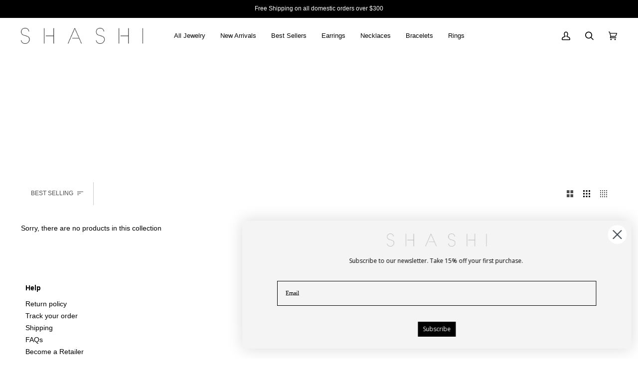

--- FILE ---
content_type: text/css
request_url: https://shopshashi.com/cdn/shop/t/149/assets/font-settings.css?v=64663571572065912351768674725
body_size: -431
content:
@font-face{font-family:Product Sans;src:url(//shopshashi.com/cdn/shop/t/149/assets/ProductSans-Thin.ttf?v=130102729815417252141763019326) format("truetype");font-weight:100;font-style:normal;font-display:swap}@font-face{font-family:Product Sans;src:url(//shopshashi.com/cdn/shop/t/149/assets/ProductSans-ThinItalic.ttf?v=38398032247573851861763019326) format("truetype");font-weight:100;font-style:italic;font-display:swap}@font-face{font-family:Product Sans;src:url(//shopshashi.com/cdn/shop/t/149/assets/ProductSans-Light.ttf?v=100863209822036319811763019326) format("truetype");font-weight:300;font-style:normal;font-display:swap}@font-face{font-family:Product Sans;src:url(//shopshashi.com/cdn/shop/t/149/assets/ProductSans-LightItalic.ttf?v=83059419405461811561763019326) format("truetype");font-weight:300;font-style:italic;font-display:swap}@font-face{font-family:Product Sans;src:url(//shopshashi.com/cdn/shop/t/149/assets/ProductSans-Regular.ttf?v=154525335167757497191763019326) format("truetype");font-weight:400;font-style:normal;font-display:swap}@font-face{font-family:Product Sans;src:url(//shopshashi.com/cdn/shop/t/149/assets/ProductSans-Italic.ttf?v=156198532340666669611763019326) format("truetype");font-weight:400;font-style:italic;font-display:swap}@font-face{font-family:Product Sans;src:url(//shopshashi.com/cdn/shop/t/149/assets/ProductSans-Medium.ttf?v=165903282545451254191763019326) format("truetype");font-weight:500;font-style:normal;font-display:swap}@font-face{font-family:Product Sans;src:url(//shopshashi.com/cdn/shop/t/149/assets/ProductSans-MediumItalic.ttf?v=38119454384597629571763019326) format("truetype");font-weight:500;font-style:italic;font-display:swap}@font-face{font-family:Product Sans;src:url(//shopshashi.com/cdn/shop/t/149/assets/ProductSans-Bold.ttf?v=80368341429412517311763019326) format("truetype");font-weight:700;font-style:normal;font-display:swap}
/*# sourceMappingURL=/cdn/shop/t/149/assets/font-settings.css.map?v=64663571572065912351768674725 */
